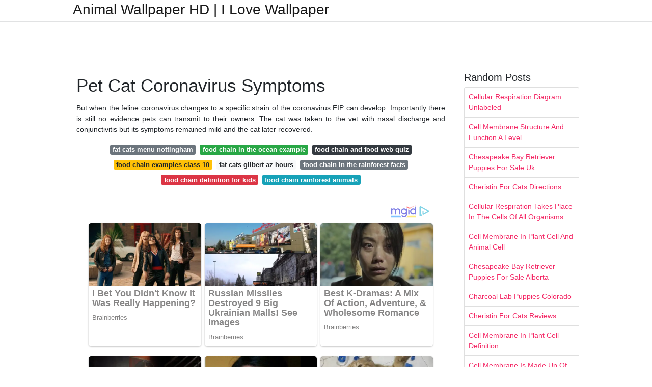

--- FILE ---
content_type: text/html; charset=utf-8
request_url: https://animalwallpaperforwalls.pages.dev/pet-cat-coronavirus-symptoms
body_size: 8263
content:
<!DOCTYPE html>
<html lang="en">
<head>
	<!-- Required meta tags -->
	<meta charset="utf-8">
	<meta name="viewport" content="width=device-width, initial-scale=1, shrink-to-fit=no">
	<!-- Bootstrap CSS -->
	<link rel="stylesheet" href="https://cdnjs.cloudflare.com/ajax/libs/twitter-bootstrap/4.4.1/css/bootstrap.min.css" integrity="sha256-L/W5Wfqfa0sdBNIKN9cG6QA5F2qx4qICmU2VgLruv9Y=" crossorigin="anonymous" />
	<link rel="stylesheet" href="https://cdnjs.cloudflare.com/ajax/libs/lightbox2/2.11.1/css/lightbox.min.css" integrity="sha256-tBxlolRHP9uMsEFKVk+hk//ekOlXOixLKvye5W2WR5c=" crossorigin="anonymous" />
	<link href="https://fonts.googleapis.com/css?family=Raleway" rel="stylesheet">	
	<style type="text/css">
body,html{font-family:"Helvetica Neue",Helvetica,Arial,sans-serif;font-size:14px;font-weight:400;background:#fff}img{max-width:100%}.header{padding-bottom:13px;margin-bottom:13px}.container{max-width:1024px}.navbar{margin-bottom:25px;color:#f1f2f3;border-bottom:1px solid #e1e2e3}.navbar .navbar-brand{margin:0 20px 0 0;font-size:28px;padding:0;line-height:24px}.row.content,.row.footer,.row.header{widthx:auto;max-widthx:100%}.row.footer{padding:30px 0;background:0 0}.content .col-sm-12{padding:0}.content .col-md-9s{margin-right:-25px}.posts-image{width:25%;display:block;float:left}.posts-image-content{width:auto;margin:0 15px 35px 0;position:relative}.posts-image:nth-child(5n) .posts-image-content{margin:0 0 35px!important}.posts-image img{width:100%;height:150px;object-fit:cover;object-position:center;margin-bottom:10px;-webkit-transition:.6s opacity;transition:.6s opacity}.posts-image:hover img{opacity:.8}.posts-image:hover h2{background:rgba(0,0,0,.7)}.posts-image h2{z-index:2;position:absolute;font-size:14px;bottom:2px;left:0;right:0;padding:5px;text-align:center;-webkit-transition:.6s opacity;transition:.6s background}.posts-image h2 a{color:#fff}.posts-image-big{display:block;width:100%}.posts-image-big .posts-image-content{margin:0 0 10px!important}.posts-image-big img{height:380px}.posts-image-big h2{text-align:left;padding-left:0;position:relative;font-size:30px;line-height:36px}.posts-image-big h2 a{color:#111}.posts-image-big:hover h2{background:0 0}.posts-image-single .posts-image-content,.posts-image-single:nth-child(5n) .posts-image-content{margin:0 15px 15px 0!important}.posts-image-single p{font-size:12px;line-height:18px!important}.posts-images{clear:both}.list-group li{padding:0}.list-group li a{display:block;padding:8px}.widget{margin-bottom:20px}h3.widget-title{font-size:20px}a{color:#f42966;text-decoration:none}.footer{margin-top:21px;padding-top:13px;border-top:1px solid #eee}.footer a{margin:0 15px}.navi{margin:13px 0}.navi a{margin:5px 2px;font-size:95%}@media  only screen and (min-width:0px) and (max-width:991px){.container{width:auto;max-width:100%}.navbar{padding:5px 0}.navbar .container{width:100%;margin:0 15px}}@media  only screen and (min-width:0px) and (max-width:767px){.content .col-md-3{padding:15px}}@media  only screen and (min-width:481px) and (max-width:640px){.posts-image img{height:90px}.posts-image-big img{height:320px}.posts-image-single{width:33.3%}.posts-image-single:nth-child(3n) .posts-image-content{margin-right:0!important}}@media  only screen and (min-width:0px) and (max-width:480px){.posts-image img{height:80px}.posts-image-big img{height:240px}.posts-image-single{width:100%}.posts-image-single .posts-image-content{margin:0!important}.posts-image-single img{height:auto}}.v-cover{height: 380px; object-fit: cover;}.v-image{height: 200px; object-fit: cover;}.dwn-cover{max-height: 460px; object-fit: cover;}.main{margin-top: 6rem;}.form-inline .form-control{min-width: 300px;}
	</style>
	<title>Pet Cat Coronavirus Symptoms</title>
<script type="application/ld+json">
{
  "@context": "https://schema.org/", 
  "@type": "Article", 
  "author": {
    "@type": "Person",
    "name": "James"
  },
  "headline": "Pet Cat Coronavirus Symptoms",
  "datePublished": "2021-10-08",
  "image": "https://cloudfront-us-east-1.images.arcpublishing.com/gmg/YNTUBUVP7FDK7ESWSGBCCUYVC4.jpg",
  "publisher": {
    "@type": "Organization",
    "name": "Animal Wallpaper HD | I Love Wallpaper",
    "logo": {
      "@type": "ImageObject",
      "url": "https://via.placeholder.com/512.png?text=pet+cat+coronavirus+symptoms",
      "width": 512,
      "height": 512
    }
  }
}
</script>
	<!-- Head tag Code --></head>
<body>
	<header class="bg-white fixed-top">			
		<nav class="navbar navbar-light bg-white mb-0">
			<div class="container justify-content-center justify-content-sm-between">	
			  <a href="/" title="Animal Wallpaper HD | I Love Wallpaper" class="navbar-brand mb-1">Animal Wallpaper HD | I Love Wallpaper</a>
			  			</div>			  
		</nav>				
	</header>
	<main id="main" class="main">
		<div class="container">  
			<div class="row content">
				<div class="col-md-12 my-2" align="center">
					<div class="d-block p-4">
	<center>
		<!-- TOP BANNER ADS -->
	</center>
</div>				</div>
				<div class="col-md-9">
					<div class="col-sm-12 p-2">
							<h1>Pet Cat Coronavirus Symptoms</h1>

	
	<div class="navi text-center">
					<p align="justify">But when the feline coronavirus changes to a specific strain of the coronavirus FIP can develop. Importantly there is still no evidence pets can transmit to their owners. The cat was taken to the vet with nasal discharge and conjunctivitis but its symptoms remained mild and the cat later recovered. <br>				
			</p>
										<a class="badge badge-secondary" href="/fat-cats-menu-nottingham.html">fat cats menu nottingham</a>
											<a class="badge badge-success" href="/food-chain-in-the-ocean-example.html">food chain in the ocean example</a>
											<a class="badge badge-dark" href="/food-chain-and-food-web-quiz.html">food chain and food web quiz</a>
											<a class="badge badge-warning" href="/food-chain-examples-class-10.html">food chain examples class 10</a>
											<a class="badge badge-light" href="/fat-cats-gilbert-az-hours.html">fat cats gilbert az hours</a>
											<a class="badge badge-secondary" href="/food-chain-in-the-rainforest-facts.html">food chain in the rainforest facts</a>
											<a class="badge badge-danger" href="/food-chain-definition-for-kids.html">food chain definition for kids</a>
											<a class="badge badge-info" href="/food-chain-rainforest-animals.html">food chain rainforest animals</a>
						</div>
	<div class="d-block p-4">
	<center>
		<!-- IN ARTICLE ADS -->
		<!-- Composite Start -->
<div id="M677067ScriptRootC1174728">
</div>
<script src="https://jsc.mgid.com/w/o/wowrecipes21.web.app.1174728.js" async>
</script>
<!-- Composite End -->
	</center>
</div>					</div> 
					<div class="col-sm-12">					
						
		
	<div class="row">
	 
			
		<div class="col-md-4 mb-4">
			<div class="card h-100">
				<a href="https://cdn.i-scmp.com/sites/default/files/styles/wide_landscape/public/d8/images/methode/2020/02/29/76e89dd4-5ad3-11ea-b438-8452af50d521_image_hires_180215.JPG?itok=gSDS3Zs3&amp;v=1582970540" data-lightbox="roadtrip" data-title="World Health Organisation Monitoring Hong Kong Dog S Coronavirus Tests South China Morning Post">
											<img class="card-img v-image" src="https://cdn.i-scmp.com/sites/default/files/styles/wide_landscape/public/d8/images/methode/2020/02/29/76e89dd4-5ad3-11ea-b438-8452af50d521_image_hires_180215.JPG?itok=gSDS3Zs3&amp;v=1582970540" onerror="this.onerror=null;this.src='https://encrypted-tbn0.gstatic.com/images?q=tbn:ANd9GcQHJJm4lM9jiHP--ZXsfyCWuVxC_A4Zue1Repl3sHrEB2itvMhbphjEygAAlO4Ckwa3XIE';" alt="World Health Organisation Monitoring Hong Kong Dog S Coronavirus Tests South China Morning Post">
										
				</a>
				<div class="card-body text-center">      
										<h3 class="h6">World Health Organisation Monitoring Hong Kong Dog S Coronavirus Tests South China Morning Post</h3>
				</div>
			</div>
		</div>
			 
		 

	 
			
		<div class="col-md-4 mb-4">
			<div class="card h-100">
				<a href="https://imagesvc.meredithcorp.io/v3/mm/image?q=85&amp;c=sc&amp;rect=0%2C86%2C2000%2C1086&amp;poi=%5B1360%2C519%5D&amp;w=2000&amp;h=1000&amp;url=https%3A%2F%2Fstatic.onecms.io%2Fwp-content%2Fuploads%2Fsites%2F47%2F2020%2F09%2F18%2Fdog-and-cat-together-1134061790-2000.jpg" data-lightbox="roadtrip" data-title="Coronavirus And Pets Updates On Covid 19 News Affecting Dogs Cats Daily Paws">
											<img class="card-img v-image" src="https://imagesvc.meredithcorp.io/v3/mm/image?q=85&amp;c=sc&amp;rect=0%2C86%2C2000%2C1086&amp;poi=%5B1360%2C519%5D&amp;w=2000&amp;h=1000&amp;url=https%3A%2F%2Fstatic.onecms.io%2Fwp-content%2Fuploads%2Fsites%2F47%2F2020%2F09%2F18%2Fdog-and-cat-together-1134061790-2000.jpg" onerror="this.onerror=null;this.src='https://encrypted-tbn0.gstatic.com/images?q=tbn:ANd9GcQVssvhvBFupBQIY0dy9-oauNfqkD8FTPkdttqPg1YggmcEuRShjvCKS_cjPkpu3HFpA-g';" alt="Coronavirus And Pets Updates On Covid 19 News Affecting Dogs Cats Daily Paws">
										
				</a>
				<div class="card-body text-center">      
										<h3 class="h6">Coronavirus And Pets Updates On Covid 19 News Affecting Dogs Cats Daily Paws</h3>
				</div>
			</div>
		</div>
			 
		 

	 
			
		<div class="col-md-4 mb-4">
			<div class="card h-100">
				<a href="https://cdn.i-scmp.com/sites/default/files/d8/images/canvas/2021/04/27/89d7c731-2ed6-4938-a5f7-1abfdb76b419_7e5b6dfe.jpg" data-lightbox="roadtrip" data-title="Human To Cat Coronavirus Transmission Identified By Scientists In Britain South China Morning Post">
											<img class="card-img v-image" src="https://cdn.i-scmp.com/sites/default/files/d8/images/canvas/2021/04/27/89d7c731-2ed6-4938-a5f7-1abfdb76b419_7e5b6dfe.jpg" onerror="this.onerror=null;this.src='https://encrypted-tbn0.gstatic.com/images?q=tbn:ANd9GcQUwmqqKhMgo3boQqOXq-0pqM3-0q2oOkt4pderpsJ3f7kR3H7H-gN5VxTUKagZyi1pZJQ';" alt="Human To Cat Coronavirus Transmission Identified By Scientists In Britain South China Morning Post">
										
				</a>
				<div class="card-body text-center">      
										<h3 class="h6">Human To Cat Coronavirus Transmission Identified By Scientists In Britain South China Morning Post</h3>
				</div>
			</div>
		</div>
			 
		 

	 
			
		<div class="col-md-4 mb-4">
			<div class="card h-100">
				<a href="https://cloudfront-us-east-1.images.arcpublishing.com/gmg/YNTUBUVP7FDK7ESWSGBCCUYVC4.jpg" data-lightbox="roadtrip" data-title="Cats With No Symptoms Spread Virus To Other Cats In Lab Test">
											<img class="card-img v-image" src="https://cloudfront-us-east-1.images.arcpublishing.com/gmg/YNTUBUVP7FDK7ESWSGBCCUYVC4.jpg" onerror="this.onerror=null;this.src='https://encrypted-tbn0.gstatic.com/images?q=tbn:ANd9GcQUgrrFF8qBNXoEEhetemMDc_SXuKBQDV8yY-IwDKZbZAjANjQz1O2qgSPszU7-y6tGzWc';" alt="Cats With No Symptoms Spread Virus To Other Cats In Lab Test">
										
				</a>
				<div class="card-body text-center">      
										<h3 class="h6">Cats With No Symptoms Spread Virus To Other Cats In Lab Test</h3>
				</div>
			</div>
		</div>
			 
		 

	 
			
		<div class="col-md-4 mb-4">
			<div class="card h-100">
				<a href="https://compote.slate.com/images/5c9a7782-712c-452c-8d53-bab1d6bdd5a9.jpeg?width=1200&amp;rect=1560x1040&amp;offset=0x0" data-lightbox="roadtrip" data-title="Pets And Coronavirus Everything You Need To Know">
											<img class="card-img v-image" src="https://compote.slate.com/images/5c9a7782-712c-452c-8d53-bab1d6bdd5a9.jpeg?width=1200&amp;rect=1560x1040&amp;offset=0x0" onerror="this.onerror=null;this.src='https://encrypted-tbn0.gstatic.com/images?q=tbn:ANd9GcRVG5mgTuZ6GhW1Hhqwdz3H_NGP8Oq9AhmF8u_eQOuiU6aGl5HBVhXgcKyXBKkvbhkhjuE';" alt="Pets And Coronavirus Everything You Need To Know">
										
				</a>
				<div class="card-body text-center">      
										<h3 class="h6">Pets And Coronavirus Everything You Need To Know</h3>
				</div>
			</div>
		</div>
			 
		 

	 
			
		<div class="col-md-4 mb-4">
			<div class="card h-100">
				<a href="https://cdn.i-scmp.com/sites/default/files/styles/wide_landscape/public/d8/video/thumbnail/2021/02/12/pet.jpg?itok=q0PTrPAW" data-lightbox="roadtrip" data-title="Human To Cat Coronavirus Transmission Identified By Scientists In Britain South China Morning Post">
											<img class="card-img v-image" src="https://cdn.i-scmp.com/sites/default/files/styles/wide_landscape/public/d8/video/thumbnail/2021/02/12/pet.jpg?itok=q0PTrPAW" onerror="this.onerror=null;this.src='https://encrypted-tbn0.gstatic.com/images?q=tbn:ANd9GcRaywzXoD2fWWlh8KnjivhViHcl8usj9_Amwq66GGRZld_SiAK2vjQcD7eSVs_G7V0SmD8';" alt="Human To Cat Coronavirus Transmission Identified By Scientists In Britain South China Morning Post">
										
				</a>
				<div class="card-body text-center">      
										<h3 class="h6">Human To Cat Coronavirus Transmission Identified By Scientists In Britain South China Morning Post</h3>
				</div>
			</div>
		</div>
			 
					<div class="col-12 mb-4">
				<div class="card">
										<img class="card-img-top v-cover" src="https://cloudfront-us-east-1.images.arcpublishing.com/gmg/YNTUBUVP7FDK7ESWSGBCCUYVC4.jpg" onerror="this.onerror=null;this.src='https://encrypted-tbn0.gstatic.com/images?q=tbn:ANd9GcRaywzXoD2fWWlh8KnjivhViHcl8usj9_Amwq66GGRZld_SiAK2vjQcD7eSVs_G7V0SmD8';" alt="Human To Cat Coronavirus Transmission Identified By Scientists In Britain South China Morning Post">
										<div class="card-body">
						<h3 class="h5"><b>On Wednesday the British Veterinary Association BVA released a.</b></h3>
													<p class="p-2" align="justify">
																	<strong>Pet cat coronavirus symptoms</strong>. 
								
																	And be sure to follow the appropriate CDC guidelines on social distancing for both you and your pet. 
																	If your pet shows any signs of illness such as coughing sneezing or lethargy call or text your veterinarian to arrange treatment. 
																	If your pet becomes ill theres reason to be hopeful. 
															</p>
													<p class="p-2" align="justify">
								
																	What if my pet shows symptoms coughing fever chills of human coronavirus COVID-19. 
																	Dogs that had close contact with their owners or slept on. 
																	It is extremely rare Veterinarian Lori Teller with the American. 
															</p>
													<p class="p-2" align="justify">
								
																	Three of the feline cases or 6 were severe. 
																	While most cases were mild three were severe. 
																	Early studies have found that cats are the animals most likely to catch the new coronavirus. 
															</p>
													<p class="p-2" align="justify">
								
																	Department of Agriculture USDA are aware of pets worldwide including dogs and cats reported to be infected with SARS-CoV-2 the virus that causes COVID-19 in people after close contact with infected people. 
																	Experts are urging pet cat owners to keep their pets indoors if someone in their household has been affected by the coronavirus. 
																	The amount of time dogs and owners spent together and the type of contact they had didnt change the dogs odds of infection. 
															</p>
													<p class="p-2" align="justify">
								
																	Symptoms of Covid-19 in animals. 
																	Fortunately most of the small number of animals that have tested positive for Covid-19 have either not had symptoms or only suffered very mild symptoms such as. 
																	Of the small number of dogs and cats confirmed to have the virus that causes COVID-19 some didnt show any signs of illness. 
															</p>
													<p class="p-2" align="justify">
								
																	Even if your pet appears to be feeling better avoid the activities below until your veterinarian or a state or local health official has determined that it is safe for your pet to do so or your pet has met the guidance to end their isolation. 
																	After the tiger who showed mild symptoms. 
																	However if your cat is experiencing respiratory issues its highly likely these signs are due to one of the other primary reasons before COVID-19. 
															</p>
											</div> 
				</div>
			</div>
		 

	 
			
		<div class="col-md-4 mb-4">
			<div class="card h-100">
				<a href="https://images.news18.com/ibnlive/uploads/2020/03/Untitled-design-25.png?im=FitAndFill,width=1200,height=1200" data-lightbox="roadtrip" data-title="Cats Can Spread Covid 19 To Other Cats Without Showing Any Symptom Says Study">
											<img class="card-img v-image" src="https://images.news18.com/ibnlive/uploads/2020/03/Untitled-design-25.png?im=FitAndFill,width=1200,height=1200" onerror="this.onerror=null;this.src='https://encrypted-tbn0.gstatic.com/images?q=tbn:ANd9GcTJr9GmtFxJTS85SK8IS6RAd2W1utLdsomkI89NsaGWkC8RDNGtRNnx7ZKwxCPvdpjeL1E';" alt="Cats Can Spread Covid 19 To Other Cats Without Showing Any Symptom Says Study">
										
				</a>
				<div class="card-body text-center">      
										<h3 class="h6">Cats Can Spread Covid 19 To Other Cats Without Showing Any Symptom Says Study</h3>
				</div>
			</div>
		</div>
			 
		 

	 
			
		<div class="col-md-4 mb-4">
			<div class="card h-100">
				<a href="https://www.thesprucepets.com/thmb/e7nyiKsKaPfygEioj2A1I-jk1dc=/1333x1000/smart/filters:no_upscale()/GettyImages-972196936-c03294a9270b46ca96d5cf89e8b36f3b.jpg" data-lightbox="roadtrip" data-title="How To Treat Coronavirus In Cats">
											<img class="card-img v-image" src="https://www.thesprucepets.com/thmb/e7nyiKsKaPfygEioj2A1I-jk1dc=/1333x1000/smart/filters:no_upscale()/GettyImages-972196936-c03294a9270b46ca96d5cf89e8b36f3b.jpg" onerror="this.onerror=null;this.src='https://encrypted-tbn0.gstatic.com/images?q=tbn:ANd9GcSxIWIQE-6bLU9xqrJg5ctjtuqIvaRjHa9NU-JP4QVK0JWNV8n_3nb_6OJFYb45uyH6Xro';" alt="How To Treat Coronavirus In Cats">
										
				</a>
				<div class="card-body text-center">      
										<h3 class="h6">How To Treat Coronavirus In Cats</h3>
				</div>
			</div>
		</div>
			 
		 

	 
			
		<div class="col-md-4 mb-4">
			<div class="card h-100">
				<a href="https://imagesvc.meredithcorp.io/v3/mm/image?q=85&amp;c=sc&amp;poi=face&amp;w=2000&amp;h=1000&amp;url=https%3A%2F%2Fstatic.onecms.io%2Fwp-content%2Fuploads%2Fsites%2F47%2F2020%2F08%2F13%2Fsad-looking-cat-1192907766-2000.jpg" data-lightbox="roadtrip" data-title="Cat Can T Pee Signs He May Have A Urinary Blockage Daily Paws">
											<img class="card-img v-image" src="https://imagesvc.meredithcorp.io/v3/mm/image?q=85&amp;c=sc&amp;poi=face&amp;w=2000&amp;h=1000&amp;url=https%3A%2F%2Fstatic.onecms.io%2Fwp-content%2Fuploads%2Fsites%2F47%2F2020%2F08%2F13%2Fsad-looking-cat-1192907766-2000.jpg" onerror="this.onerror=null;this.src='https://encrypted-tbn0.gstatic.com/images?q=tbn:ANd9GcSrDc3WeRyXqhpKzSjR8fkUMlfVX7WQjWVn7YVl36fgSvIGko0DGetTGBlInhIIL6jR5nI';" alt="Cat Can T Pee Signs He May Have A Urinary Blockage Daily Paws">
										
				</a>
				<div class="card-body text-center">      
										<h3 class="h6">Cat Can T Pee Signs He May Have A Urinary Blockage Daily Paws</h3>
				</div>
			</div>
		</div>
			 
		 

	 
			
		<div class="col-md-4 mb-4">
			<div class="card h-100">
				<a href="https://static.onecms.io/wp-content/uploads/sites/47/2020/10/07/newborn-kitten-743740891-2000.jpg" data-lightbox="roadtrip" data-title="What Is Fading Kitten Syndrome And How Can You Treat It Daily Paws">
											<img class="card-img v-image" src="https://static.onecms.io/wp-content/uploads/sites/47/2020/10/07/newborn-kitten-743740891-2000.jpg" onerror="this.onerror=null;this.src='https://encrypted-tbn0.gstatic.com/images?q=tbn:ANd9GcRD88Na8ca0IKAvvlaTmQtN1XqBNJLDRt1Hy-z9uO-1Cq1UOy2OqOnQMHAEsqGBLV7JomU';" alt="What Is Fading Kitten Syndrome And How Can You Treat It Daily Paws">
										
				</a>
				<div class="card-body text-center">      
										<h3 class="h6">What Is Fading Kitten Syndrome And How Can You Treat It Daily Paws</h3>
				</div>
			</div>
		</div>
			 
		 

	 
			
		<div class="col-md-4 mb-4">
			<div class="card h-100">
				<a href="https://www.animalresearch.info/files/4315/8633/6303/dog_1280p_2.jpg" data-lightbox="roadtrip" data-title="Covid 19 Ari Info Ari Info">
											<img class="card-img v-image" src="https://www.animalresearch.info/files/4315/8633/6303/dog_1280p_2.jpg" onerror="this.onerror=null;this.src='https://encrypted-tbn0.gstatic.com/images?q=tbn:ANd9GcQtNYBWEDa4NbhZpEXEtc5cV4_MvK8fRATfU0PRCIAxbzOEibq7u3yEb0AnKa86cQ6Uxbk';" alt="Covid 19 Ari Info Ari Info">
										
				</a>
				<div class="card-body text-center">      
										<h3 class="h6">Covid 19 Ari Info Ari Info</h3>
				</div>
			</div>
		</div>
			 
		 

	 
			
		<div class="col-md-4 mb-4">
			<div class="card h-100">
				<a href="https://i.natgeofe.com/n/e1d7401a-097c-49e4-bd35-c4125457ad9b/86636_square.jpg" data-lightbox="roadtrip" data-title="Two Faced Cats How Do They Get That Way">
											<img class="card-img v-image" src="https://i.natgeofe.com/n/e1d7401a-097c-49e4-bd35-c4125457ad9b/86636_square.jpg" onerror="this.onerror=null;this.src='https://encrypted-tbn0.gstatic.com/images?q=tbn:ANd9GcRv7XF7YMsC76pzG_LuBpcUuT2XICmF5K3ys6FTyPyU771KPiF59sVo9HhyuxrWOwvxqsc';" alt="Two Faced Cats How Do They Get That Way">
										
				</a>
				<div class="card-body text-center">      
										<h3 class="h6">Two Faced Cats How Do They Get That Way</h3>
				</div>
			</div>
		</div>
			 
		 

	 
			
		<div class="col-md-4 mb-4">
			<div class="card h-100">
				<a href="https://www.scotsman.com/webimg/b25lY21zOmYwMzkwZTNlLTEyYmItNGMxYy1hY2Q5LWYyNTM4YmM2YjdhYTo1NzYxOTlmZC04NDFlLTQwYjMtOGNjMy0zMDM4ZTA3ZThiNDg=.jpg?width=2048&amp;enable=upscale" data-lightbox="roadtrip" data-title="Can Cats Get Coronavirus If Pets Can Catch And Pass On The Virus And Advice Owners Should Follow The Scotsman">
											<img class="card-img v-image" src="https://www.scotsman.com/webimg/b25lY21zOmYwMzkwZTNlLTEyYmItNGMxYy1hY2Q5LWYyNTM4YmM2YjdhYTo1NzYxOTlmZC04NDFlLTQwYjMtOGNjMy0zMDM4ZTA3ZThiNDg=.jpg?width=2048&amp;enable=upscale" onerror="this.onerror=null;this.src='https://encrypted-tbn0.gstatic.com/images?q=tbn:ANd9GcRfk4qXUNsjRNPSTjQA5Kx7d1K1xrU_MoT7XWJJUPPe8Ztivx16newGSpyH2f4a8tL0pgM';" alt="Can Cats Get Coronavirus If Pets Can Catch And Pass On The Virus And Advice Owners Should Follow The Scotsman">
										
				</a>
				<div class="card-body text-center">      
										<h3 class="h6">Can Cats Get Coronavirus If Pets Can Catch And Pass On The Virus And Advice Owners Should Follow The Scotsman</h3>
				</div>
			</div>
		</div>
			 
		 

	 
			
		<div class="col-md-4 mb-4">
			<div class="card h-100">
				<a href="https://imagesvc.meredithcorp.io/v3/mm/image?url=https%3A%2F%2Fstatic.onecms.io%2Fwp-content%2Fuploads%2Fsites%2F47%2F2021%2F03%2F22%2Fboy-and-dog-at-home-1272603635-2000.jpg" data-lightbox="roadtrip" data-title="Coronavirus And Pets Updates On Covid 19 News Affecting Dogs Cats Daily Paws">
											<img class="card-img v-image" src="https://imagesvc.meredithcorp.io/v3/mm/image?url=https%3A%2F%2Fstatic.onecms.io%2Fwp-content%2Fuploads%2Fsites%2F47%2F2021%2F03%2F22%2Fboy-and-dog-at-home-1272603635-2000.jpg" onerror="this.onerror=null;this.src='https://encrypted-tbn0.gstatic.com/images?q=tbn:ANd9GcTpqait81td0sjYaxwjcT_folM2e5BK1f8iVOmgEQJGQPBi9DA0ZRgXs8B8mHRw_oBWe1s';" alt="Coronavirus And Pets Updates On Covid 19 News Affecting Dogs Cats Daily Paws">
										
				</a>
				<div class="card-body text-center">      
										<h3 class="h6">Coronavirus And Pets Updates On Covid 19 News Affecting Dogs Cats Daily Paws</h3>
				</div>
			</div>
		</div>
			 
		 

	 
			
		<div class="col-md-4 mb-4">
			<div class="card h-100">
				<a href="https://imagesvc.meredithcorp.io/v3/mm/image?url=https%3A%2F%2Fstatic.onecms.io%2Fwp-content%2Fuploads%2Fsites%2F47%2F2021%2F01%2F27%2Fcat-and-plastic-2-tout.png" data-lightbox="roadtrip" data-title="Pica In Cats Why Your Cat Eats Plastic And What You Can Do About It Daily Paws">
											<img class="card-img v-image" src="https://imagesvc.meredithcorp.io/v3/mm/image?url=https%3A%2F%2Fstatic.onecms.io%2Fwp-content%2Fuploads%2Fsites%2F47%2F2021%2F01%2F27%2Fcat-and-plastic-2-tout.png" onerror="this.onerror=null;this.src='https://encrypted-tbn0.gstatic.com/images?q=tbn:ANd9GcRrgYbZMUewrcpVCy5wjdbJHk9KkGWC07Ck5WmsJs3WJ2_a5t70kWC8OTIsB3rPloZ64Qk';" alt="Pica In Cats Why Your Cat Eats Plastic And What You Can Do About It Daily Paws">
										
				</a>
				<div class="card-body text-center">      
										<h3 class="h6">Pica In Cats Why Your Cat Eats Plastic And What You Can Do About It Daily Paws</h3>
				</div>
			</div>
		</div>
			 
		 

	 
			
		<div class="col-md-4 mb-4">
			<div class="card h-100">
				<a href="https://images.squarespace-cdn.com/content/v1/582d50986b8f5ba33e73b9c8/1526943265574-A50V8CO49HF7CP7ZDTI2/Scent+glands.png" data-lightbox="roadtrip" data-title="A To Z Of Kitten Care Elwood Vet">
											<img class="card-img v-image" src="https://images.squarespace-cdn.com/content/v1/582d50986b8f5ba33e73b9c8/1526943265574-A50V8CO49HF7CP7ZDTI2/Scent+glands.png" onerror="this.onerror=null;this.src='https://encrypted-tbn0.gstatic.com/images?q=tbn:ANd9GcS0YLP2eEKWDIXf8aiwVGSK7QsW0TJm6FGvxt7nzlBNhayGpZt_p4HB1TidupDm_mtYKzI';" alt="A To Z Of Kitten Care Elwood Vet">
										
				</a>
				<div class="card-body text-center">      
										<h3 class="h6">A To Z Of Kitten Care Elwood Vet</h3>
				</div>
			</div>
		</div>
			 
		 

	 
			
		<div class="col-md-4 mb-4">
			<div class="card h-100">
				<a href="https://images.squarespace-cdn.com/content/v1/582d50986b8f5ba33e73b9c8/1527128964787-5TLQFLOAEXA4F371UQ7K/Grey+tabby.png" data-lightbox="roadtrip" data-title="A To Z Of Kitten Care Elwood Vet">
											<img class="card-img v-image" src="https://images.squarespace-cdn.com/content/v1/582d50986b8f5ba33e73b9c8/1527128964787-5TLQFLOAEXA4F371UQ7K/Grey+tabby.png" onerror="this.onerror=null;this.src='https://encrypted-tbn0.gstatic.com/images?q=tbn:ANd9GcSMpkn04nmMMo3gszGd0tcywptwyMAdXrp5zG5IydBraaFvDwz2-fjEMJ2T5VaKK0K0Fps';" alt="A To Z Of Kitten Care Elwood Vet">
										
				</a>
				<div class="card-body text-center">      
										<h3 class="h6">A To Z Of Kitten Care Elwood Vet</h3>
				</div>
			</div>
		</div>
			 
		 

	 
			
		<div class="col-md-4 mb-4">
			<div class="card h-100">
				<a href="https://images.squarespace-cdn.com/content/v1/582d50986b8f5ba33e73b9c8/1527135673611-KMBFO2N03VPPGOPEYOLY/little+kitten.png" data-lightbox="roadtrip" data-title="A To Z Of Kitten Care Elwood Vet">
											<img class="card-img v-image" src="https://images.squarespace-cdn.com/content/v1/582d50986b8f5ba33e73b9c8/1527135673611-KMBFO2N03VPPGOPEYOLY/little+kitten.png" onerror="this.onerror=null;this.src='https://encrypted-tbn0.gstatic.com/images?q=tbn:ANd9GcQ_FVE52ADtkdt2TeoCSFnmiHO1zz2QRVwp3_nm2tGmPpE2HwxTWOUWAgqJ5cr5WkAEXAI';" alt="A To Z Of Kitten Care Elwood Vet">
										
				</a>
				<div class="card-body text-center">      
										<h3 class="h6">A To Z Of Kitten Care Elwood Vet</h3>
				</div>
			</div>
		</div>
			 
		 

	 
			
		<div class="col-md-4 mb-4">
			<div class="card h-100">
				<a href="https://images.squarespace-cdn.com/content/v1/582d50986b8f5ba33e73b9c8/1527734932915-YP03ZIIHTZ566PIS4BNF/Torti+kitten.png" data-lightbox="roadtrip" data-title="A To Z Of Kitten Care Elwood Vet">
											<img class="card-img v-image" src="https://images.squarespace-cdn.com/content/v1/582d50986b8f5ba33e73b9c8/1527734932915-YP03ZIIHTZ566PIS4BNF/Torti+kitten.png" onerror="this.onerror=null;this.src='https://encrypted-tbn0.gstatic.com/images?q=tbn:ANd9GcTC-2Abd8dkyDLfWXA12qpylL0FuLMIpm3yhF19SS_2gESMxQWME1HR37ij_NuCYgUfgbA';" alt="A To Z Of Kitten Care Elwood Vet">
										
				</a>
				<div class="card-body text-center">      
										<h3 class="h6">A To Z Of Kitten Care Elwood Vet</h3>
				</div>
			</div>
		</div>
			 
		 

	 
			
		<div class="col-md-4 mb-4">
			<div class="card h-100">
				<a href="https://images.firstpost.com/wp-content/uploads/2021/06/Bhuto-2-640.jpg?impolicy=website&amp;width=1200&amp;height=800" data-lightbox="roadtrip" data-title="Pet Parenting In A Pandemic Caring For A Fur Child During The Covid 19 Crisis Has Its Comforts And Challenges Living News Firstpost">
											<img class="card-img v-image" src="https://images.firstpost.com/wp-content/uploads/2021/06/Bhuto-2-640.jpg?impolicy=website&amp;width=1200&amp;height=800" onerror="this.onerror=null;this.src='https://encrypted-tbn0.gstatic.com/images?q=tbn:ANd9GcR1ZK1qp923SQz3013i_sCTzrzNVXU36TffzbbGB5cWywq5OPFeywzJzKyh6N0XMpzox5A';" alt="Pet Parenting In A Pandemic Caring For A Fur Child During The Covid 19 Crisis Has Its Comforts And Challenges Living News Firstpost">
										
				</a>
				<div class="card-body text-center">      
										<h3 class="h6">Pet Parenting In A Pandemic Caring For A Fur Child During The Covid 19 Crisis Has Its Comforts And Challenges Living News Firstpost</h3>
				</div>
			</div>
		</div>
			 
		 

		</div>
				<div class="clearfix"></div> 
		<div class="d-block mt-4 p-3">
			Source : <a href="https://pinterest.com" rel="nofollow noopener">pinterest.com</a>
		</div>
						</div>
				</div> 
				<div class="col-md-3">
					<div class="col-sm-12 widget">
						<h3 class="widget-title">Random Posts</h3>
						<ul class="list-group">
													<li class="list-group-item"><a href="/cellular-respiration-diagram-unlabeled.html">Cellular Respiration Diagram Unlabeled</a></li>
													<li class="list-group-item"><a href="/cell-membrane-structure-and-function-a-level.html">Cell Membrane Structure And Function A Level</a></li>
													<li class="list-group-item"><a href="/chesapeake-bay-retriever-puppies-for-sale-uk.html">Chesapeake Bay Retriever Puppies For Sale Uk</a></li>
													<li class="list-group-item"><a href="/cheristin-for-cats-directions.html">Cheristin For Cats Directions</a></li>
													<li class="list-group-item"><a href="/cellular-respiration-takes-place-in-the-cells-of-all-organisms.html">Cellular Respiration Takes Place In The Cells Of All Organisms</a></li>
													<li class="list-group-item"><a href="/cell-membrane-in-plant-cell-and-animal-cell.html">Cell Membrane In Plant Cell And Animal Cell</a></li>
													<li class="list-group-item"><a href="/chesapeake-bay-retriever-puppies-for-sale-alberta.html">Chesapeake Bay Retriever Puppies For Sale Alberta</a></li>
													<li class="list-group-item"><a href="/charcoal-lab-puppies-colorado.html">Charcoal Lab Puppies Colorado</a></li>
													<li class="list-group-item"><a href="/cheristin-for-cats-reviews.html">Cheristin For Cats Reviews</a></li>
													<li class="list-group-item"><a href="/cell-membrane-in-plant-cell-definition.html">Cell Membrane In Plant Cell Definition</a></li>
													<li class="list-group-item"><a href="/cell-membrane-is-made-up-of-which-component.html">Cell Membrane Is Made Up Of Which Component</a></li>
													<li class="list-group-item"><a href="/cell-membrane-structure-and-function-pdf.html">Cell Membrane Structure And Function Pdf</a></li>
													<li class="list-group-item"><a href="/champagne-lab-puppy-for-sale.html">Champagne Lab Puppy For Sale</a></li>
													<li class="list-group-item"><a href="/cheristin-for-cats-how-long-to-dry.html">Cheristin For Cats How Long To Dry</a></li>
													<li class="list-group-item"><a href="/cellular-respiration-meaning-in-english.html">Cellular Respiration Meaning In English</a></li>
													<li class="list-group-item"><a href="/cell-membrane-structure-and-function-quizlet.html">Cell Membrane Structure And Function Quizlet</a></li>
													<li class="list-group-item"><a href="/chesapeake-bay-retriever-puppies-for-sale-canada.html">Chesapeake Bay Retriever Puppies For Sale Canada</a></li>
													<li class="list-group-item"><a href="/cell-membrane-function-in-plant-and-animal-cells.html">Cell Membrane Function In Plant And Animal Cells</a></li>
													<li class="list-group-item"><a href="/cell-membrane-is-made-up-of-lipids-and.html">Cell Membrane Is Made Up Of Lipids And</a></li>
													<li class="list-group-item"><a href="/cellular-respiration-in-plants-or-animals.html">Cellular Respiration In Plants Or Animals</a></li>
						 
						</ul>
					</div>
					<div class="col-sm-12 widget">
						<div class="d-block p-4">
	<center>
		<!-- SIDEBAR ADS -->
		<a href="https://s.click.aliexpress.com/e/_AddO0L?bz=190*240" target="_parent"><img width="190" height="240" src="//ae01.alicdn.com/kf/H800d99f77a2b4fb58cbd01bc6af8b97fC.png"/></a>
	</center>
</div>					</div>
				</div> 
				<div class="col-md-12 my-2" align="center">
					<div class="d-block p-4">
	<center>
		<!-- BOTTOM BANNER ADS -->
		<!-- Composite Start -->
<div id="M677067ScriptRootC1174728">
</div>
<script src="https://jsc.mgid.com/w/o/wowrecipes21.web.app.1174728.js" async>
</script>
<!-- Composite End -->
	</center>
</div>				</div>
			</div>
			<div class="row footer">
				<div class="col-md-12 text-center">
										<a href="/p/dmca.html">Dmca</a>
										<a href="/p/contact.html">Contact</a>
										<a href="/p/privacy-policy.html">Privacy Policy</a>
										<a href="/p/copyright.html">Copyright</a>
									</div>
			</div>
		</div>		
	</main>
	<script src="https://cdnjs.cloudflare.com/ajax/libs/jquery/3.4.1/jquery.min.js" integrity="sha256-CSXorXvZcTkaix6Yvo6HppcZGetbYMGWSFlBw8HfCJo=" crossorigin="anonymous"></script>
	<script src="https://cdnjs.cloudflare.com/ajax/libs/font-awesome/5.12.1/js/all.min.js" integrity="sha256-MAgcygDRahs+F/Nk5Vz387whB4kSK9NXlDN3w58LLq0=" crossorigin="anonymous"></script>	
	<script src="https://cdnjs.cloudflare.com/ajax/libs/lightbox2/2.11.1/js/lightbox.min.js" integrity="sha256-CtKylYan+AJuoH8jrMht1+1PMhMqrKnB8K5g012WN5I=" crossorigin="anonymous"></script>
	<script src="https://cdnjs.cloudflare.com/ajax/libs/downloadjs/1.4.8/download.min.js"></script>
	<!-- Footer CSS JS -->	
	
	
		<script src="https://cdnjs.cloudflare.com/ajax/libs/downloadjs/1.4.8/download.min.js"></script>
	<script type='text/javascript'>
		$(document).ready(function()
	    {
			$(document).on('click','#image-download',function(e)
			{
				e.preventDefault();
				var url = $(this).data('url');
				var title = $(this).data('title');			
				var x=new XMLHttpRequest();
				x.open( "GET", url , true);
				x.responseType="blob";
				x.onload= function(e){download(e.target.response, title, "image/jpg");};
				x.send();
			});
	    });
	</script>
	</body>
</html>

--- FILE ---
content_type: application/x-javascript; charset=utf-8
request_url: https://servicer.mgid.com/1174728/19?nocmp=1&sessionId=6971ad02-17a60&sessionPage=1&sessionNumberWeek=1&sessionNumber=1&scale_metric_1=64.00&scale_metric_2=258.06&scale_metric_3=100.00&cbuster=1769057539410127621510&pvid=1c286554-1c06-426f-b85d-3edecbb16b24&implVersion=11&lct=1763554860&mp4=1&ap=1&consentStrLen=0&wlid=2eccde32-b43c-410f-99ad-03e0d2320b4a&uniqId=17451&niet=4g&nisd=false&evt=%5B%7B%22event%22%3A1%2C%22methods%22%3A%5B1%2C2%5D%7D%2C%7B%22event%22%3A2%2C%22methods%22%3A%5B1%2C2%5D%7D%5D&pv=5&jsv=es6&dpr=1&hashCommit=cbd500eb&tfre=6433&w=952&h=725&tl=150&tlp=1,2,3,4,5,6&sz=308x330&szp=1,2,3,4,5,6&szl=1,2,3;4,5,6&cxurl=https%3A%2F%2Fanimalwallpaperforwalls.pages.dev%2Fpet-cat-coronavirus-symptoms&ref=&lu=https%3A%2F%2Fanimalwallpaperforwalls.pages.dev%2Fpet-cat-coronavirus-symptoms
body_size: 1689
content:
var _mgq=_mgq||[];
_mgq.push(["MarketGidLoadGoods1174728_17451",[
["Brainberries","6288119","1","Most Beloved First Ladies Of All Time","","0","","","","cAxMGfCFWQpL79CZIb7yiBSW7gxaU4Rh10im_kHqBjt8n9ZBxpNjX7mybWSbNCXeJ5-V9RiSmN6raXcKPkq-djAep1NO9RbSJuS0rF-dsKo3dxfb7d7YXNbeg4-7FrkN",{"i":"https://s-img.mgid.com/g/6288119/492x277/0x55x642x361/aHR0cDovL2ltZ2hvc3RzLmNvbS90LzIwMjAtMDYvMTAxOTI0Lzg0ODcwNDVlZDczODM4ZDQzMGIyNGQ5NGRhODRhYTZhLmpwZWc.webp?v=1769057539-Tf2u7Lin7m6iKwcf3ALFsDtYwYSnVsKJ1dChis1OgcU","l":"https://clck.mgid.com/ghits/6288119/i/57507990/0/pp/1/19?h=cAxMGfCFWQpL79CZIb7yiBSW7gxaU4Rh10im_kHqBjt8n9ZBxpNjX7mybWSbNCXeJ5-V9RiSmN6raXcKPkq-djAep1NO9RbSJuS0rF-dsKo3dxfb7d7YXNbeg4-7FrkN&rid=21c5871d-f74e-11f0-8e1e-d404e6f97680&tt=Direct&att=3&afrd=296&iv=11&ct=1&gdprApplies=0&st=-300&mp4=1&h2=RGCnD2pppFaSHdacZpvmnrKs3NEoz9rroTgLYydx17e1rzEWQZezd-64DXb6fFOmoeMtqPodCIH_c8tU-vc_MA**","adc":[],"sdl":0,"dl":"","type":"w","media-type":"static","clicktrackers":[],"cta":"Learn more","cdt":"","catId":232,"tri":"21c5aea5-f74e-11f0-8e1e-d404e6f97680","crid":"6288119"}],
["Brainberries","8603795","1","Disney’s Live-Action Simba Was Based On The Cutest Lion Cub Ever","","0","","","","cAxMGfCFWQpL79CZIb7yiAlthxt1Dnjzmkg15p0j9DZ-eMd0zuYKvOzrKQOJB1H1J5-V9RiSmN6raXcKPkq-djAep1NO9RbSJuS0rF-dsKr8RyKGRw_c9cRDrXJQlm3y",{"i":"https://s-img.mgid.com/g/8603795/492x277/0x0x1200x675/aHR0cDovL2ltZ2hvc3RzLmNvbS90LzIwMTktMDgvMTAxOTI0L2NhMmIzMDFkMTUzZmY5ZTQ2YTZlODNjNTRlZjI3OTIxLmpwZWc.webp?v=1769057539-XMi0hSAxgpe52Y82gIoOXu5VgdgljW2_54AoSns2Z90","l":"https://clck.mgid.com/ghits/8603795/i/57507990/0/pp/2/19?h=cAxMGfCFWQpL79CZIb7yiAlthxt1Dnjzmkg15p0j9DZ-eMd0zuYKvOzrKQOJB1H1J5-V9RiSmN6raXcKPkq-djAep1NO9RbSJuS0rF-dsKr8RyKGRw_c9cRDrXJQlm3y&rid=21c5871d-f74e-11f0-8e1e-d404e6f97680&tt=Direct&att=3&afrd=296&iv=11&ct=1&gdprApplies=0&st=-300&mp4=1&h2=RGCnD2pppFaSHdacZpvmnrKs3NEoz9rroTgLYydx17e1rzEWQZezd-64DXb6fFOmoeMtqPodCIH_c8tU-vc_MA**","adc":[],"sdl":0,"dl":"","type":"w","media-type":"static","clicktrackers":[],"cta":"Learn more","cdt":"","catId":230,"tri":"21c5aeaa-f74e-11f0-8e1e-d404e6f97680","crid":"8603795"}],
["Brainberries","15584670","1","Who Knew Ryan Reynolds Was Capable Of This?","","0","","","","cAxMGfCFWQpL79CZIb7yiLympkpeVrPX_GfAkffxSMoInQziiD7iB6aYiOh7NKDNJ5-V9RiSmN6raXcKPkq-djAep1NO9RbSJuS0rF-dsKoUfDUpIW6Dk_QIFTfdwp04",{"i":"https://s-img.mgid.com/g/15584670/492x277/-/[base64].webp?v=1769057539-iXcp1EhmTssbdwqtcPti4ZXwx9A0aUvwnNDVKOgA5SY","l":"https://clck.mgid.com/ghits/15584670/i/57507990/0/pp/3/19?h=cAxMGfCFWQpL79CZIb7yiLympkpeVrPX_GfAkffxSMoInQziiD7iB6aYiOh7NKDNJ5-V9RiSmN6raXcKPkq-djAep1NO9RbSJuS0rF-dsKoUfDUpIW6Dk_QIFTfdwp04&rid=21c5871d-f74e-11f0-8e1e-d404e6f97680&tt=Direct&att=3&afrd=296&iv=11&ct=1&gdprApplies=0&st=-300&mp4=1&h2=RGCnD2pppFaSHdacZpvmnrKs3NEoz9rroTgLYydx17e1rzEWQZezd-64DXb6fFOmoeMtqPodCIH_c8tU-vc_MA**","adc":[],"sdl":0,"dl":"","type":"w","media-type":"static","clicktrackers":[],"cta":"Learn more","cdt":"","catId":239,"tri":"21c5aeac-f74e-11f0-8e1e-d404e6f97680","crid":"15584670"}],
["Herbeauty","14137450","1","These 7 Celeb Couples Pulled Off Secret Weddings!","","0","","","","cAxMGfCFWQpL79CZIb7yiM2TgCl_9C11mGkYjSHL6nZ1PmsCeysnUn-oyS5OKSIzJ5-V9RiSmN6raXcKPkq-djAep1NO9RbSJuS0rF-dsKpHoATWCv2NJ7scB8r2ay6t",{"i":"https://s-img.mgid.com/g/14137450/492x277/-/[base64].webp?v=1769057539-BQZ2JUdl1ZDcDoDfhlC0d3PDZVZ40vbstpEfZq5FDUU","l":"https://clck.mgid.com/ghits/14137450/i/57507990/0/pp/4/19?h=cAxMGfCFWQpL79CZIb7yiM2TgCl_9C11mGkYjSHL6nZ1PmsCeysnUn-oyS5OKSIzJ5-V9RiSmN6raXcKPkq-djAep1NO9RbSJuS0rF-dsKpHoATWCv2NJ7scB8r2ay6t&rid=21c5871d-f74e-11f0-8e1e-d404e6f97680&tt=Direct&att=3&afrd=296&iv=11&ct=1&gdprApplies=0&st=-300&mp4=1&h2=RGCnD2pppFaSHdacZpvmnrKs3NEoz9rroTgLYydx17e1rzEWQZezd-64DXb6fFOmoeMtqPodCIH_c8tU-vc_MA**","adc":[],"sdl":0,"dl":"","type":"w","media-type":"static","clicktrackers":[],"cta":"Learn more","cdt":"","catId":239,"tri":"21c5aead-f74e-11f0-8e1e-d404e6f97680","crid":"14137450"}],
["Brainberries","21699571","1","The Surprising Reason These 9 Stars Are Unable To Have Children","","0","","","","cAxMGfCFWQpL79CZIb7yiMuRXpFOxvj7Rqunqua9oAbgP01x_jdi6omitS5jLZIOJ5-V9RiSmN6raXcKPkq-djAep1NO9RbSJuS0rF-dsKqQ82Vv0ObMQru4V7JdAa-k",{"i":"https://s-img.mgid.com/g/21699571/492x277/-/[base64].webp?v=1769057539-OB8B6bowYObOoSd9ffQxWdtMVWVwtqFI-dLdEn5HE3U","l":"https://clck.mgid.com/ghits/21699571/i/57507990/0/pp/5/19?h=cAxMGfCFWQpL79CZIb7yiMuRXpFOxvj7Rqunqua9oAbgP01x_jdi6omitS5jLZIOJ5-V9RiSmN6raXcKPkq-djAep1NO9RbSJuS0rF-dsKqQ82Vv0ObMQru4V7JdAa-k&rid=21c5871d-f74e-11f0-8e1e-d404e6f97680&tt=Direct&att=3&afrd=296&iv=11&ct=1&gdprApplies=0&st=-300&mp4=1&h2=RGCnD2pppFaSHdacZpvmnrKs3NEoz9rroTgLYydx17e1rzEWQZezd-64DXb6fFOmoeMtqPodCIH_c8tU-vc_MA**","adc":[],"sdl":0,"dl":"","type":"w","media-type":"static","clicktrackers":[],"cta":"Learn more","cdt":"","catId":239,"tri":"21c5aeb0-f74e-11f0-8e1e-d404e6f97680","crid":"21699571"}],
["Brainberries","14649889","1","An Artist Brings Pop Culture Icons Back To Life","","0","","","","cAxMGfCFWQpL79CZIb7yiDoieH74CtYm4RnEV4Wu1stFk7CNBuGxHR5cj2z9087rJ5-V9RiSmN6raXcKPkq-djAep1NO9RbSJuS0rF-dsKp54FQ3gxI9itjxba_ctPxO",{"i":"https://s-img.mgid.com/g/14649889/492x277/-/[base64].webp?v=1769057539-oEVVoRLBNzwEp_niQAcZ0_4SvVc30pMsTqOgNpieXY0","l":"https://clck.mgid.com/ghits/14649889/i/57507990/0/pp/6/19?h=cAxMGfCFWQpL79CZIb7yiDoieH74CtYm4RnEV4Wu1stFk7CNBuGxHR5cj2z9087rJ5-V9RiSmN6raXcKPkq-djAep1NO9RbSJuS0rF-dsKp54FQ3gxI9itjxba_ctPxO&rid=21c5871d-f74e-11f0-8e1e-d404e6f97680&tt=Direct&att=3&afrd=296&iv=11&ct=1&gdprApplies=0&st=-300&mp4=1&h2=RGCnD2pppFaSHdacZpvmnrKs3NEoz9rroTgLYydx17e1rzEWQZezd-64DXb6fFOmoeMtqPodCIH_c8tU-vc_MA**","adc":[],"sdl":0,"dl":"","type":"w","media-type":"static","clicktrackers":[],"cta":"Learn more","cdt":"","catId":239,"tri":"21c5aeb3-f74e-11f0-8e1e-d404e6f97680","crid":"14649889"}],],
{"awc":{},"dt":"desktop","ts":"","tt":"Direct","isBot":1,"h2":"RGCnD2pppFaSHdacZpvmnrKs3NEoz9rroTgLYydx17e1rzEWQZezd-64DXb6fFOmoeMtqPodCIH_c8tU-vc_MA**","ats":0,"rid":"21c5871d-f74e-11f0-8e1e-d404e6f97680","pvid":"1c286554-1c06-426f-b85d-3edecbb16b24","iv":11,"brid":32,"muidn":"q0ljRC_t2dQk","dnt":0,"cv":2,"afrd":296,"consent":true,"adv_src_id":139875}]);
_mgqp();


--- FILE ---
content_type: application/x-javascript; charset=utf-8
request_url: https://servicer.mgid.com/1174728/19?cmpreason=wvz&sessionId=6971ad02-17a60&sessionPage=1&sessionNumberWeek=1&sessionNumber=1&scale_metric_1=64.00&scale_metric_2=258.06&scale_metric_3=100.00&cbuster=176905753933551103243&pvid=1c286554-1c06-426f-b85d-3edecbb16b24&implVersion=11&lct=1763554860&mp4=1&ap=1&consentStrLen=0&wlid=7424a3c0-9e73-40c6-92a0-ef47280ca14b&uniqId=102c9&niet=4g&nisd=false&evt=%5B%7B%22event%22%3A1%2C%22methods%22%3A%5B1%2C2%5D%7D%2C%7B%22event%22%3A2%2C%22methods%22%3A%5B1%2C2%5D%7D%5D&pv=5&jsv=es6&dpr=1&hashCommit=cbd500eb&tfre=6357&w=682&h=779&tl=150&tlp=1,2,3,4,5,6&sz=221x357&szp=1,2,3,4,5,6&szl=1,2,3;4,5,6&cxurl=https%3A%2F%2Fanimalwallpaperforwalls.pages.dev%2Fpet-cat-coronavirus-symptoms&ref=&lu=https%3A%2F%2Fanimalwallpaperforwalls.pages.dev%2Fpet-cat-coronavirus-symptoms
body_size: 1918
content:
var _mgq=_mgq||[];
_mgq.push(["MarketGidLoadGoods1174728_102c9",[
["Brainberries","14723468","1","I Bet You Didn't Know It Was Really Happening?","","0","","","","cAxMGfCFWQpL79CZIb7yiKMXsltNrYxm1kKJNHZeTPrgoSlX6pzihQQxNwqKyeMwJ5-V9RiSmN6raXcKPkq-djAep1NO9RbSJuS0rF-dsKq3c1Dg04nDzQJF7HX_6gfC",{"i":"https://s-img.mgid.com/g/14723468/492x277/-/[base64].webp?v=1769057539-PxC5iAzDWxGv9espoOudzndHNAfilcDWeYUgxFu7jKk","l":"https://clck.mgid.com/ghits/14723468/i/57507990/0/pp/1/19?h=cAxMGfCFWQpL79CZIb7yiKMXsltNrYxm1kKJNHZeTPrgoSlX6pzihQQxNwqKyeMwJ5-V9RiSmN6raXcKPkq-djAep1NO9RbSJuS0rF-dsKq3c1Dg04nDzQJF7HX_6gfC&rid=21bc5ea1-f74e-11f0-ba10-d404e6f98490&tt=Direct&att=3&afrd=296&iv=11&ct=1&gdprApplies=0&muid=q0ljRC_t2dQk&st=-300&mp4=1&h2=RGCnD2pppFaSHdacZpvmnrKs3NEoz9rroTgLYydx17e0S7QsOb4TyE5H_wq1CwLYTGAkc7NC3f5gXsj1T05Ycw**","adc":[],"sdl":0,"dl":"","type":"w","media-type":"static","clicktrackers":[],"cta":"Learn more","cdt":"","catId":230,"tri":"21bc7b9b-f74e-11f0-ba10-d404e6f98490","crid":"14723468"}],
["Brainberries","13780679","1","Russian Missiles Destroyed 9 Big Ukrainian Malls! See Images","","0","","","","cAxMGfCFWQpL79CZIb7yiJ2u0EISx8L0CoEmwJ4IXTqoB6hcxpyCu0j_aLJKHnQqJ5-V9RiSmN6raXcKPkq-djAep1NO9RbSJuS0rF-dsKqo0L2r-liyPAWqHrE0LWTe",{"i":"https://s-img.mgid.com/g/13780679/492x277/-/[base64].webp?v=1769057539-H7EmI45byKvEfsk4BM2JU7Oavvwsm1yQehDDwdJdKdo","l":"https://clck.mgid.com/ghits/13780679/i/57507990/0/pp/2/19?h=cAxMGfCFWQpL79CZIb7yiJ2u0EISx8L0CoEmwJ4IXTqoB6hcxpyCu0j_aLJKHnQqJ5-V9RiSmN6raXcKPkq-djAep1NO9RbSJuS0rF-dsKqo0L2r-liyPAWqHrE0LWTe&rid=21bc5ea1-f74e-11f0-ba10-d404e6f98490&tt=Direct&att=3&afrd=296&iv=11&ct=1&gdprApplies=0&muid=q0ljRC_t2dQk&st=-300&mp4=1&h2=RGCnD2pppFaSHdacZpvmnrKs3NEoz9rroTgLYydx17e0S7QsOb4TyE5H_wq1CwLYTGAkc7NC3f5gXsj1T05Ycw**","adc":[],"sdl":0,"dl":"","type":"w","media-type":"static","clicktrackers":[],"cta":"Learn more","cdt":"","catId":232,"tri":"21bc7ba0-f74e-11f0-ba10-d404e6f98490","crid":"13780679"}],
["Brainberries","12068042","1","Best K-Dramas: A Mix Of Action, Adventure, & Wholesome Romance","","0","","","","cAxMGfCFWQpL79CZIb7yiMLuKWlB4OtrqKmryCKQO8cInQziiD7iB6aYiOh7NKDNJ5-V9RiSmN6raXcKPkq-djAep1NO9RbSJuS0rF-dsKoCcmtp_qdWk6DX8u5RtuVm",{"i":"https://s-img.mgid.com/g/12068042/492x277/-/[base64].webp?v=1769057539-3Qt8JSDixKabfMCfNxER0dgJZTEr-tftOiXHEP3l-rA","l":"https://clck.mgid.com/ghits/12068042/i/57507990/0/pp/3/19?h=cAxMGfCFWQpL79CZIb7yiMLuKWlB4OtrqKmryCKQO8cInQziiD7iB6aYiOh7NKDNJ5-V9RiSmN6raXcKPkq-djAep1NO9RbSJuS0rF-dsKoCcmtp_qdWk6DX8u5RtuVm&rid=21bc5ea1-f74e-11f0-ba10-d404e6f98490&tt=Direct&att=3&afrd=296&iv=11&ct=1&gdprApplies=0&muid=q0ljRC_t2dQk&st=-300&mp4=1&h2=RGCnD2pppFaSHdacZpvmnrKs3NEoz9rroTgLYydx17e0S7QsOb4TyE5H_wq1CwLYTGAkc7NC3f5gXsj1T05Ycw**","adc":[],"sdl":0,"dl":"","type":"w","media-type":"static","clicktrackers":[],"cta":"Learn more","cdt":"","catId":230,"tri":"21bc7ba1-f74e-11f0-ba10-d404e6f98490","crid":"12068042"}],
["Brainberries","13404707","1","7 Blood-chilling Examples Of Horror Films That Feel Way Too Real","","0","","","","cAxMGfCFWQpL79CZIb7yiGXLZ2pqQT4UultYwJ7gNLxY2sBrAejtOqfQ_Q0BIAlqJ5-V9RiSmN6raXcKPkq-djAep1NO9RbSJuS0rF-dsKoC7IS2lri8HYhOLPSbAqmm",{"i":"https://s-img.mgid.com/g/13404707/492x277/-/[base64].webp?v=1769057539--b8bUNfGZq5SC1zhKtmIE8ssVOqpIVIosjAM-j--VjQ","l":"https://clck.mgid.com/ghits/13404707/i/57507990/0/pp/4/19?h=cAxMGfCFWQpL79CZIb7yiGXLZ2pqQT4UultYwJ7gNLxY2sBrAejtOqfQ_Q0BIAlqJ5-V9RiSmN6raXcKPkq-djAep1NO9RbSJuS0rF-dsKoC7IS2lri8HYhOLPSbAqmm&rid=21bc5ea1-f74e-11f0-ba10-d404e6f98490&tt=Direct&att=3&afrd=296&iv=11&ct=1&gdprApplies=0&muid=q0ljRC_t2dQk&st=-300&mp4=1&h2=RGCnD2pppFaSHdacZpvmnrKs3NEoz9rroTgLYydx17e0S7QsOb4TyE5H_wq1CwLYTGAkc7NC3f5gXsj1T05Ycw**","adc":[],"sdl":0,"dl":"","type":"w","media-type":"static","clicktrackers":[],"cta":"Learn more","cdt":"","catId":230,"tri":"21bc7ba3-f74e-11f0-ba10-d404e6f98490","crid":"13404707"}],
["Brainberries","3805460","1","Gorgeous Asian Actresses All Men Are Crazy About","","0","","","","cAxMGfCFWQpL79CZIb7yiJUyr8i-GZQQsctjZRzsdO3gP01x_jdi6omitS5jLZIOJ5-V9RiSmN6raXcKPkq-djAep1NO9RbSJuS0rF-dsKqS6fwC1A1Je2U7MObI4BUR",{"i":"https://s-img.mgid.com/g/3805460/492x277/0x0x492x277/aHR0cDovL2ltZ2hvc3RzLmNvbS90ZW1wLzIwMTctMDQtMTIvMTAxOTI0LzEwZjkyNjFlYTNiZmFhMTFlMTQ5ODZmYTk1Y2I0MmU4LmpwZw.webp?v=1769057539-w_d87WcHXpAAHCEHMY1x44cVgzABgOzMfYwV5Ml7dxM","l":"https://clck.mgid.com/ghits/3805460/i/57507990/0/pp/5/19?h=cAxMGfCFWQpL79CZIb7yiJUyr8i-GZQQsctjZRzsdO3gP01x_jdi6omitS5jLZIOJ5-V9RiSmN6raXcKPkq-djAep1NO9RbSJuS0rF-dsKqS6fwC1A1Je2U7MObI4BUR&rid=21bc5ea1-f74e-11f0-ba10-d404e6f98490&tt=Direct&att=3&afrd=296&iv=11&ct=1&gdprApplies=0&muid=q0ljRC_t2dQk&st=-300&mp4=1&h2=RGCnD2pppFaSHdacZpvmnrKs3NEoz9rroTgLYydx17e0S7QsOb4TyE5H_wq1CwLYTGAkc7NC3f5gXsj1T05Ycw**","adc":[],"sdl":0,"dl":"","type":"w","media-type":"static","clicktrackers":[],"cta":"Learn more","cdt":"","catId":239,"tri":"21bc7ba5-f74e-11f0-ba10-d404e6f98490","crid":"3805460"}],
["Brainberries","20209371","1","What Cat Breed Suits Your Nature, Through Your Own Zodiac Sign","","0","","","","cAxMGfCFWQpL79CZIb7yiLAFsFGsJtuN5EGdvSNoHOJFk7CNBuGxHR5cj2z9087rJ5-V9RiSmN6raXcKPkq-djAep1NO9RbSJuS0rF-dsKpU_TwJyhZXBNnU2aY0XsX-",{"i":"https://s-img.mgid.com/g/20209371/492x277/-/[base64].webp?v=1769057539-P1tVrqCovDQh5HDCczLPDW9XMBndSiz9oLNOIJf71MI","l":"https://clck.mgid.com/ghits/20209371/i/57507990/0/pp/6/19?h=cAxMGfCFWQpL79CZIb7yiLAFsFGsJtuN5EGdvSNoHOJFk7CNBuGxHR5cj2z9087rJ5-V9RiSmN6raXcKPkq-djAep1NO9RbSJuS0rF-dsKpU_TwJyhZXBNnU2aY0XsX-&rid=21bc5ea1-f74e-11f0-ba10-d404e6f98490&tt=Direct&att=3&afrd=296&iv=11&ct=1&gdprApplies=0&muid=q0ljRC_t2dQk&st=-300&mp4=1&h2=RGCnD2pppFaSHdacZpvmnrKs3NEoz9rroTgLYydx17e0S7QsOb4TyE5H_wq1CwLYTGAkc7NC3f5gXsj1T05Ycw**","adc":[],"sdl":0,"dl":"","type":"w","media-type":"static","clicktrackers":[],"cta":"Learn more","cdt":"","catId":238,"tri":"21bc7ba7-f74e-11f0-ba10-d404e6f98490","crid":"20209371"}],],
{"awc":{},"dt":"desktop","ts":"","tt":"Direct","isBot":1,"h2":"RGCnD2pppFaSHdacZpvmnrKs3NEoz9rroTgLYydx17e0S7QsOb4TyE5H_wq1CwLYTGAkc7NC3f5gXsj1T05Ycw**","ats":0,"rid":"21bc5ea1-f74e-11f0-ba10-d404e6f98490","pvid":"1c286554-1c06-426f-b85d-3edecbb16b24","iv":11,"brid":32,"muidn":"q0ljRC_t2dQk","dnt":0,"cv":2,"afrd":296,"consent":true,"adv_src_id":139875}]);
_mgqp();
